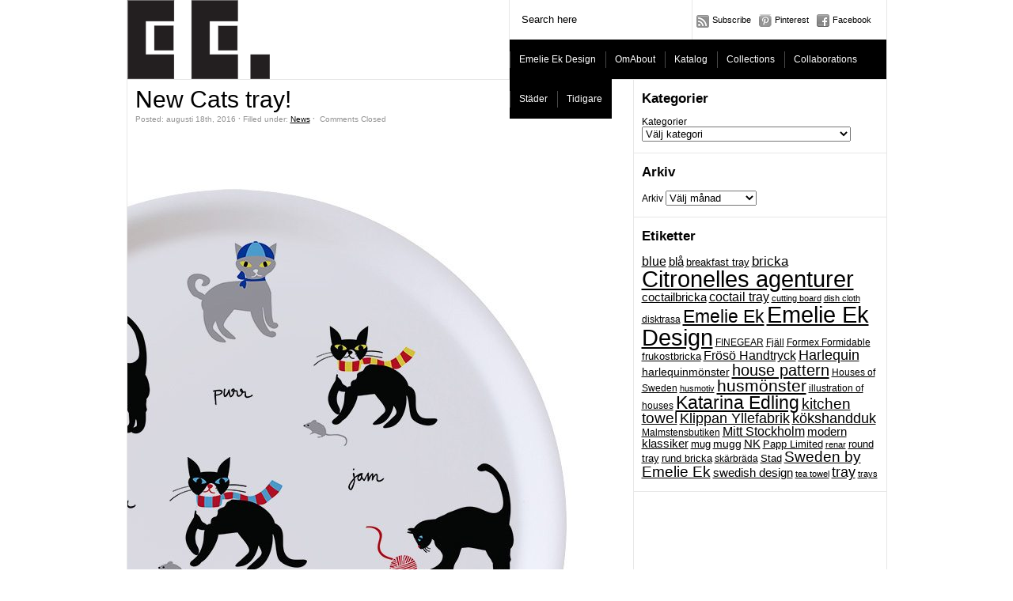

--- FILE ---
content_type: text/html; charset=UTF-8
request_url: https://www.emelieekdesign.se/new-cats-tray.html
body_size: 8551
content:
<!DOCTYPE html PUBLIC "-//W3C//DTD XHTML 1.0 Transitional//EN" "http://www.w3.org/TR/xhtml1/DTD/xhtml1-transitional.dtd">
<html xmlns="http://www.w3.org/1999/xhtml">
<head>
	<title>www.emelieekdesign.seNew Cats tray! | www.emelieekdesign.se</title>

	<meta http-equiv="Content-Type" content="text/html; charset=utf-8" />	
	<meta name="generator" content="WordPress 5.5.17" /> <!-- leave this for stats please -->

	<link rel="stylesheet" href="https://www.emelieekdesign.se/wp-content/themes/paragrams/reset.css" type="text/css" media="screen" />
	<link rel="stylesheet" href="https://www.emelieekdesign.se/wp-content/themes/paragrams/style.css" type="text/css" media="screen" />
	<!--[if IE]><meta http-equiv="X-UA-Compatible" content="IE=edge;chrome=1"><![endif]-->
    <!--[if IE 6]>
        <link rel="stylesheet" href="https://www.emelieekdesign.se/wp-content/themes/paragrams/ie6.css" type="text/css" media="screen" />
    <![endif]-->
    <!--[if IE 7]>
        <link rel="stylesheet" href="https://www.emelieekdesign.se/wp-content/themes/paragrams/ie7.css" type="text/css" media="screen" />
    <![endif]-->
    <!--[if IE 8]>
        <link rel="stylesheet" href="https://www.emelieekdesign.se/wp-content/themes/paragrams/ie8.css" type="text/css" media="screen" />
    <![endif]-->
    <link rel="shortcut icon" href="https://www.emelieekdesign.se/wp-content/themes/paragrams/favicon.ico" type="image/x-icon" />
    <link rel="alternate" type="application/rss+xml" title="RSS 2.0" href="https://www.emelieekdesign.se/feed" />
	<link rel="alternate" type="text/xml" title="RSS .92" href="https://www.emelieekdesign.se/feed/rss" />
	<link rel="alternate" type="application/atom+xml" title="Atom 0.3" href="https://www.emelieekdesign.se/feed/atom" />
	<link rel="pingback" href="https://www.emelieekdesign.se/xmlrpc.php" />
	<link rel="stylesheet" href="https://www.emelieekdesign.se/wp-content/themes/paragrams/menu.css" type="text/css" media="screen" />
 	 	<link rel='dns-prefetch' href='//s.w.org' />
		<script type="text/javascript">
			window._wpemojiSettings = {"baseUrl":"https:\/\/s.w.org\/images\/core\/emoji\/13.0.0\/72x72\/","ext":".png","svgUrl":"https:\/\/s.w.org\/images\/core\/emoji\/13.0.0\/svg\/","svgExt":".svg","source":{"concatemoji":"https:\/\/www.emelieekdesign.se\/wp-includes\/js\/wp-emoji-release.min.js?ver=5.5.17"}};
			!function(e,a,t){var n,r,o,i=a.createElement("canvas"),p=i.getContext&&i.getContext("2d");function s(e,t){var a=String.fromCharCode;p.clearRect(0,0,i.width,i.height),p.fillText(a.apply(this,e),0,0);e=i.toDataURL();return p.clearRect(0,0,i.width,i.height),p.fillText(a.apply(this,t),0,0),e===i.toDataURL()}function c(e){var t=a.createElement("script");t.src=e,t.defer=t.type="text/javascript",a.getElementsByTagName("head")[0].appendChild(t)}for(o=Array("flag","emoji"),t.supports={everything:!0,everythingExceptFlag:!0},r=0;r<o.length;r++)t.supports[o[r]]=function(e){if(!p||!p.fillText)return!1;switch(p.textBaseline="top",p.font="600 32px Arial",e){case"flag":return s([127987,65039,8205,9895,65039],[127987,65039,8203,9895,65039])?!1:!s([55356,56826,55356,56819],[55356,56826,8203,55356,56819])&&!s([55356,57332,56128,56423,56128,56418,56128,56421,56128,56430,56128,56423,56128,56447],[55356,57332,8203,56128,56423,8203,56128,56418,8203,56128,56421,8203,56128,56430,8203,56128,56423,8203,56128,56447]);case"emoji":return!s([55357,56424,8205,55356,57212],[55357,56424,8203,55356,57212])}return!1}(o[r]),t.supports.everything=t.supports.everything&&t.supports[o[r]],"flag"!==o[r]&&(t.supports.everythingExceptFlag=t.supports.everythingExceptFlag&&t.supports[o[r]]);t.supports.everythingExceptFlag=t.supports.everythingExceptFlag&&!t.supports.flag,t.DOMReady=!1,t.readyCallback=function(){t.DOMReady=!0},t.supports.everything||(n=function(){t.readyCallback()},a.addEventListener?(a.addEventListener("DOMContentLoaded",n,!1),e.addEventListener("load",n,!1)):(e.attachEvent("onload",n),a.attachEvent("onreadystatechange",function(){"complete"===a.readyState&&t.readyCallback()})),(n=t.source||{}).concatemoji?c(n.concatemoji):n.wpemoji&&n.twemoji&&(c(n.twemoji),c(n.wpemoji)))}(window,document,window._wpemojiSettings);
		</script>
		<style type="text/css">
img.wp-smiley,
img.emoji {
	display: inline !important;
	border: none !important;
	box-shadow: none !important;
	height: 1em !important;
	width: 1em !important;
	margin: 0 .07em !important;
	vertical-align: -0.1em !important;
	background: none !important;
	padding: 0 !important;
}
</style>
	<link rel='stylesheet' id='wp-block-library-css'  href='https://www.emelieekdesign.se/wp-includes/css/dist/block-library/style.min.css?ver=5.5.17' type='text/css' media='all' />
<script type='text/javascript' src='https://www.emelieekdesign.se/wp-includes/js/jquery/jquery.js?ver=1.12.4-wp' id='jquery-core-js'></script>
<link rel="https://api.w.org/" href="https://www.emelieekdesign.se/wp-json/" /><link rel="alternate" type="application/json" href="https://www.emelieekdesign.se/wp-json/wp/v2/posts/3894" /><link rel="EditURI" type="application/rsd+xml" title="RSD" href="https://www.emelieekdesign.se/xmlrpc.php?rsd" />
<link rel="wlwmanifest" type="application/wlwmanifest+xml" href="https://www.emelieekdesign.se/wp-includes/wlwmanifest.xml" /> 
<link rel='prev' title='Citronelles Agenturer at Formex' href='https://www.emelieekdesign.se/3886.html' />
<link rel='next' title='Would you like my pattern Stad as bedlinen?' href='https://www.emelieekdesign.se/would-you-like-my-pattern-stad-as-bedlinnen.html' />
<meta name="generator" content="WordPress 5.5.17" />
<link rel='shortlink' href='https://www.emelieekdesign.se/?p=3894' />
<link rel="alternate" type="application/json+oembed" href="https://www.emelieekdesign.se/wp-json/oembed/1.0/embed?url=https%3A%2F%2Fwww.emelieekdesign.se%2Fnew-cats-tray.html" />
<link rel="alternate" type="text/xml+oembed" href="https://www.emelieekdesign.se/wp-json/oembed/1.0/embed?url=https%3A%2F%2Fwww.emelieekdesign.se%2Fnew-cats-tray.html&#038;format=xml" />
<!-- SEO meta tags powered by SmartCrawl https://premium.wpmudev.org/project/smartcrawl-wordpress-seo/ -->
<link rel="canonical" href="https://www.emelieekdesign.se/new-cats-tray.html" />
<meta name="description" content="En av nyheterna inför hösten 2016 är den runda New Cats-brickan! Den passar kattmuggen som introducerades förra hösten perfekt! I denna kollektion kommer även kökshandduk, brickor i andra format samt en disktrasa. Hoppas att ni har vägarna förbi Formex och kan se detta samt Emelie Ek Designs övr ..." />
<meta property="og:type" content="article" />
<meta property="og:url" content="https://www.emelieekdesign.se/new-cats-tray.html" />
<meta property="og:title" content="New Cats tray! | www.emelieekdesign.se" />
<meta property="og:description" content="En av nyheterna inför hösten 2016 är den runda New Cats-brickan! Den passar kattmuggen som introducerades förra hösten perfekt! I denna kollektion kommer även kökshandduk, brickor i andra format samt en disktrasa. Hoppas att ni har vägarna förbi Formex och kan se detta samt Emelie Ek Designs övr ..." />
<meta property="og:image" content="https://www.emelieekdesign.se/wp-content/uploads/2016/08/new_cats_r31_tray_emelie_ek_design_sqaure-299x299.jpg" />
<meta property="article:published_time" content="2016-08-18T10:40:51" />
<meta property="article:author" content="Emelie Ek" />
<meta name="twitter:card" content="summary_large_image" />
<meta name="twitter:title" content="New Cats tray! | www.emelieekdesign.se" />
<meta name="twitter:description" content="En av nyheterna inför hösten 2016 är den runda New Cats-brickan! Den passar kattmuggen som introducerades förra hösten perfekt! I denna kollektion kommer även kökshandduk, brickor i andra format samt en disktrasa. Hoppas att ni har vägarna förbi Formex och kan se detta samt Emelie Ek Designs övr ..." />
<meta name="twitter:image" content="https://www.emelieekdesign.se/wp-content/uploads/2016/08/new_cats_r31_tray_emelie_ek_design_sqaure-299x299.jpg" />
<script type="application/ld+json">[{"@context":"http:\/\/schema.org","@type":"WebSite","about":"","dateModified":"2021-02-02 10:09:25.000000","description":"","encoding":"UTF-8","headline":"www.emelieekdesign.se","inLanguage":"sv-SE","name":"www.emelieekdesign.se","publisher":{"@type":"Organization","name":"www.emelieekdesign.se"},"url":"https:\/\/www.emelieekdesign.se"},{"@context":"http:\/\/schema.org","@type":"Article","author":{"@type":"Person","name":"Emelie Ek","url":"https:\/\/www.emelieekdesign.se\/author\/emelie"},"commentCount":0,"dateModified":"2016-08-18T10:40:51","datePublished":"2016-08-18T10:40:51","description":"En av nyheterna inf\u00f6r h\u00f6sten 2016 \u00e4r den runda New Cats-brickan! Den passar kattmuggen som introducerades f\u00f6rra h\u00f6sten perfekt! I denna kollektion kommer \u00e4ven k\u00f6kshandduk, brickor i andra format samt en disktrasa. Hoppas att ni har v\u00e4garna f\u00f6rbi Formex och kan se detta samt Emelie Ek Designs \u00f6vr ...","headline":"New Cats tray! | www.emelieekdesign.se","image":{"@context":"http:\/\/schema.org","@type":"ImageObject","height":450,"url":"https:\/\/www.emelieekdesign.se\/wp-content\/uploads\/2016\/08\/new_cats_r31_tray_emelie_ek_design_sqaure.jpg","width":450},"mainEntityOfPage":"https:\/\/www.emelieekdesign.se\/new-cats-tray.html","name":"New Cats tray!","publisher":{"@type":"Organization","name":"www.emelieekdesign.se","logo":{"@type":"ImageObject","url":"https:\/\/secure.gravatar.com\/avatar\/?s=96&d=mm&r=g","height":60,"width":60}},"thumbnailUrl":"https:\/\/www.emelieekdesign.se\/wp-content\/uploads\/2016\/08\/new_cats_r31_tray_emelie_ek_design_sqaure.jpg","url":"https:\/\/www.emelieekdesign.se\/new-cats-tray.html"}]</script>
<!-- /SEO -->

	<!-- Google Analytics tracking code output by Beehive Analytics Pro https://premium.wpmudev.org/project/google-analytics-for-wordpress-mu-sitewide-and-single-blog-solution/ -->
<script type="text/javascript">
	( function( i, s, o, g, r, a, m ) {
		i[ 'GoogleAnalyticsObject' ] = r;
		i[ r ] = i[ r ] || function() {
			( i[ r ].q = i[ r ].q || [] ).push( arguments )
		}, i[ r ].l = 1 * new Date();
		a = s.createElement( o ),
			m = s.getElementsByTagName( o )[ 0 ];
		a.async = 1;
		a.src = g;
		m.parentNode.insertBefore( a, m )
	} )( window, document, 'script', '//www.google-analytics.com/analytics.js', 'beehive_ga' );

	function beehive_ga_track() {
							beehive_ga( 'create', 'UA-3860093-5', 'auto', { 'name': 'single' } ); // Create single site tracking.
												beehive_ga( 'single.send', 'pageview' ); // Send pageview.
			}

			beehive_ga_track(); // Load tracking.
	</script>
<!-- End Google Analytics -->    <script src="https://www.emelieekdesign.se/wp-content/themes/paragrams/js/columnizer.js" type="text/javascript"></script>
    <script src="https://www.emelieekdesign.se/wp-content/themes/paragrams/js/columnize.js" type="text/javascript"></script>
	<script type='text/javascript' src='https://www.emelieekdesign.se/wp-content/themes/paragrams/js/menu.js'></script>

</head>
<body class="post-template-default single single-post postid-3894 single-format-standard chrome">
	<div id="outer">
    	<div id="header">
        	<div id="logo">
        		        		<a href="https://www.emelieekdesign.se/"><img src="http://www.emelieekdesign.se/wp-content/uploads/2013/01/eelogga.png" alt="www.emelieekdesign.se" /></a>        		
        		        	</div>
            <div id="serv">
            	<div id="search"><form method="get" id="searchform" action="https://www.emelieekdesign.se/">
    <input type="text" onfocus="if(this.value=='Search here') this.value='';" onblur="if(this.value=='') this.value='Search here';" value="Search here" name="s" id="s" />
</form>
</div>
                <div id="navicons">
                	<ul>
                    	<li><a id="subscribe" href="https://www.emelieekdesign.se/feed" title="">Subscribe</a></li>
     <!--THIS TWITTER LINK CAN BE ACTIVATED AGAIN LATER               	<li><a id="twitter" href="http://pinterest.com/citronelles/" title="" TARGET="_blank">Twitter</a></li> -->
  	<li><a id="twitter" href="http://pinterest.com/citronelles/" title="" TARGET="_blank">Pinterest</a></li> 
                    	<li><a id="facebook" href="http://www.facebook.com/Citronelles" title="" TARGET="_blank">Facebook</a></li>
                    </ul>
                </div>
                <div id="menu">
				<ul id="top-menu" class="menu"><li id="menu-item-3333" class="menu-item menu-item-type-post_type menu-item-object-page menu-item-home menu-item-3333"><a href="https://www.emelieekdesign.se/">Emelie Ek Design</a></li>
<li id="menu-item-314" class="menu-item menu-item-type-post_type menu-item-object-page menu-item-has-children menu-item-314"><a href="https://www.emelieekdesign.se/about"><!--:sv-->Om<!--:--><!--:en-->About<!--:--></a>
<ul class="sub-menu">
	<li id="menu-item-3359" class="menu-item menu-item-type-post_type menu-item-object-page menu-item-3359"><a href="https://www.emelieekdesign.se/contacts">Contact</a></li>
	<li id="menu-item-1611" class="menu-item menu-item-type-post_type menu-item-object-page menu-item-1611"><a href="https://www.emelieekdesign.se/about/retailer"><!--:sv-->Återförsäljare<!--:--><!--:en-->Retailers<!--:--></a></li>
	<li id="menu-item-3822" class="menu-item menu-item-type-post_type menu-item-object-page menu-item-3822"><a href="https://www.emelieekdesign.se/about/citronelles-agenturer-shop">Citronelles Agenturer Shop</a></li>
	<li id="menu-item-1582" class="menu-item menu-item-type-taxonomy menu-item-object-category menu-item-1582"><a href="https://www.emelieekdesign.se/category/press_emelie_ek">Press</a></li>
	<li id="menu-item-281" class="menu-item menu-item-type-taxonomy menu-item-object-category current-post-ancestor current-menu-parent current-post-parent menu-item-281"><a href="https://www.emelieekdesign.se/category/news_emelie_ek">News</a></li>
</ul>
</li>
<li id="menu-item-4298" class="menu-item menu-item-type-custom menu-item-object-custom menu-item-4298"><a href="https://citronelles.com/kataloger.html">Katalog</a></li>
<li id="menu-item-306" class="menu-item menu-item-type-taxonomy menu-item-object-category menu-item-has-children menu-item-306"><a href="https://www.emelieekdesign.se/category/collections">Collections</a>
<ul class="sub-menu">
	<li id="menu-item-3865" class="menu-item menu-item-type-taxonomy menu-item-object-category menu-item-3865"><a href="https://www.emelieekdesign.se/category/mitt_stockholm_2">Mitt Stockholm 2</a></li>
	<li id="menu-item-308" class="menu-item menu-item-type-taxonomy menu-item-object-category menu-item-308"><a href="https://www.emelieekdesign.se/category/collections/mitt_stockholm">Mitt Stockholm</a></li>
	<li id="menu-item-339" class="menu-item menu-item-type-taxonomy menu-item-object-category menu-item-339"><a href="https://www.emelieekdesign.se/category/collections/mitt_skane">Mitt Skane</a></li>
	<li id="menu-item-2905" class="menu-item menu-item-type-taxonomy menu-item-object-category menu-item-2905"><a href="https://www.emelieekdesign.se/category/mitt_goteborg">Mitt Göteborg</a></li>
	<li id="menu-item-3185" class="menu-item menu-item-type-taxonomy menu-item-object-category menu-item-3185"><a href="https://www.emelieekdesign.se/category/mitt_djurgarden_emelie_ek_design">Mitt Djurgården</a></li>
	<li id="menu-item-3097" class="menu-item menu-item-type-taxonomy menu-item-object-category menu-item-3097"><a href="https://www.emelieekdesign.se/category/houses_of_sweden_emelie_ek_design">Houses of Sweden</a></li>
	<li id="menu-item-3096" class="menu-item menu-item-type-taxonomy menu-item-object-category menu-item-3096"><a href="https://www.emelieekdesign.se/category/houses-by-the_sea_emelie-ek_design">Houses by the Sea</a></li>
	<li id="menu-item-307" class="menu-item menu-item-type-taxonomy menu-item-object-category menu-item-307"><a href="https://www.emelieekdesign.se/category/collections/harlequin">Harlequin</a></li>
	<li id="menu-item-2557" class="menu-item menu-item-type-taxonomy menu-item-object-category menu-item-2557"><a href="https://www.emelieekdesign.se/category/collections/cats_kitchen-collection">Cats Collection</a></li>
	<li id="menu-item-2556" class="menu-item menu-item-type-taxonomy menu-item-object-category menu-item-2556"><a href="https://www.emelieekdesign.se/category/collections/molly_collection">Molly Collection</a></li>
	<li id="menu-item-2555" class="menu-item menu-item-type-taxonomy menu-item-object-category menu-item-2555"><a href="https://www.emelieekdesign.se/category/collections/tea_time_collection_emelie_ek_design">Tea time Collection</a></li>
	<li id="menu-item-2558" class="menu-item menu-item-type-taxonomy menu-item-object-category menu-item-2558"><a href="https://www.emelieekdesign.se/category/collections/christmas_collection_emelie_ek_design">Christmas Collection</a></li>
</ul>
</li>
<li id="menu-item-342" class="menu-item menu-item-type-taxonomy menu-item-object-category menu-item-has-children menu-item-342"><a href="https://www.emelieekdesign.se/category/collections/projects">Collaborations</a>
<ul class="sub-menu">
	<li id="menu-item-824" class="menu-item menu-item-type-taxonomy menu-item-object-category menu-item-824"><a href="https://www.emelieekdesign.se/category/collections/projects/froso_handtryck">Frösö Handtryck</a></li>
	<li id="menu-item-822" class="menu-item menu-item-type-taxonomy menu-item-object-category menu-item-822"><a href="https://www.emelieekdesign.se/category/collections/projects/klippan_yllefabrik">Klippan Yllefabrik</a></li>
	<li id="menu-item-3616" class="menu-item menu-item-type-taxonomy menu-item-object-category menu-item-3616"><a href="https://www.emelieekdesign.se/category/ekelund_weavers">Ekelund</a></li>
	<li id="menu-item-823" class="menu-item menu-item-type-taxonomy menu-item-object-category menu-item-823"><a href="https://www.emelieekdesign.se/category/collections/projects/papp_limited">Papp Limited</a></li>
	<li id="menu-item-825" class="menu-item menu-item-type-taxonomy menu-item-object-category menu-item-825"><a href="https://www.emelieekdesign.se/category/collections/projects/design_torget">DesignTorget</a></li>
	<li id="menu-item-2865" class="menu-item menu-item-type-taxonomy menu-item-object-category menu-item-2865"><a href="https://www.emelieekdesign.se/category/arvidssons_textil">Arvidssons Textil</a></li>
	<li id="menu-item-1428" class="menu-item menu-item-type-taxonomy menu-item-object-category menu-item-1428"><a href="https://www.emelieekdesign.se/category/collections/projects/companies">Companies</a></li>
</ul>
</li>
<li id="menu-item-1516" class="menu-item menu-item-type-taxonomy menu-item-object-category menu-item-has-children menu-item-1516"><a href="https://www.emelieekdesign.se/category/collections/citys_emelie_ek">Städer</a>
<ul class="sub-menu">
	<li id="menu-item-3912" class="menu-item menu-item-type-taxonomy menu-item-object-category menu-item-3912"><a href="https://www.emelieekdesign.se/category/houses_of_norway">Houses of Norway</a></li>
	<li id="menu-item-3918" class="menu-item menu-item-type-taxonomy menu-item-object-category menu-item-3918"><a href="https://www.emelieekdesign.se/category/houses_of_bergen">Houses of Bergen</a></li>
	<li id="menu-item-3831" class="menu-item menu-item-type-taxonomy menu-item-object-category menu-item-3831"><a href="https://www.emelieekdesign.se/category/houses_of_trondheim">Houses of Trondheim</a></li>
	<li id="menu-item-3802" class="menu-item menu-item-type-taxonomy menu-item-object-category menu-item-3802"><a href="https://www.emelieekdesign.se/category/new_houses_of_oslo">Nya Houses of Oslo</a></li>
	<li id="menu-item-3913" class="menu-item menu-item-type-taxonomy menu-item-object-category menu-item-3913"><a href="https://www.emelieekdesign.se/category/houses_of_stavanger">Houses of Stavanger</a></li>
	<li id="menu-item-356" class="menu-item menu-item-type-taxonomy menu-item-object-category menu-item-356"><a href="https://www.emelieekdesign.se/category/collections/citys_emelie_ek/uppsala_collection">Uppsala Collection</a></li>
	<li id="menu-item-357" class="menu-item menu-item-type-taxonomy menu-item-object-category menu-item-357"><a href="https://www.emelieekdesign.se/category/collections/citys_emelie_ek/sigtuna_collection">Sigtuna Collection</a></li>
	<li id="menu-item-358" class="menu-item menu-item-type-taxonomy menu-item-object-category menu-item-358"><a href="https://www.emelieekdesign.se/category/collections/citys_emelie_ek/orebro_collection">Orebro Collection</a></li>
	<li id="menu-item-359" class="menu-item menu-item-type-taxonomy menu-item-object-category menu-item-359"><a href="https://www.emelieekdesign.se/category/collections/citys_emelie_ek/torekov_collection">Torekov Collection</a></li>
	<li id="menu-item-360" class="menu-item menu-item-type-taxonomy menu-item-object-category menu-item-360"><a href="https://www.emelieekdesign.se/category/collections/citys_emelie_ek/eksjo_collection">Eksjo Collection</a></li>
	<li id="menu-item-1865" class="menu-item menu-item-type-taxonomy menu-item-object-category menu-item-1865"><a href="https://www.emelieekdesign.se/category/collections/citys_emelie_ek/ostersund_collection">Östersund Collection</a></li>
	<li id="menu-item-373" class="menu-item menu-item-type-taxonomy menu-item-object-category menu-item-373"><a href="https://www.emelieekdesign.se/category/collections/citys_emelie_ek/bastad_collection">Bastad Collection</a></li>
	<li id="menu-item-361" class="menu-item menu-item-type-taxonomy menu-item-object-category menu-item-361"><a href="https://www.emelieekdesign.se/category/collections/citys_emelie_ek/roslagen_collection">Roslagen Collection</a></li>
	<li id="menu-item-2190" class="menu-item menu-item-type-taxonomy menu-item-object-category menu-item-2190"><a href="https://www.emelieekdesign.se/category/visby-collection">Visby Collection</a></li>
	<li id="menu-item-1982" class="menu-item menu-item-type-taxonomy menu-item-object-category menu-item-1982"><a href="https://www.emelieekdesign.se/category/collections/citys_emelie_ek/ystad_collection">Ystad Collection</a></li>
	<li id="menu-item-3911" class="menu-item menu-item-type-taxonomy menu-item-object-category menu-item-3911"><a href="https://www.emelieekdesign.se/category/houses_of_alingsas">Houses of Alingsås</a></li>
	<li id="menu-item-3914" class="menu-item menu-item-type-taxonomy menu-item-object-category menu-item-3914"><a href="https://www.emelieekdesign.se/category/houses_of_umea">Houses of Umeå</a></li>
	<li id="menu-item-3034" class="menu-item menu-item-type-taxonomy menu-item-object-category menu-item-3034"><a href="https://www.emelieekdesign.se/category/lansmuseet_gavleborg_halsingegardarna">Länsmuseet Gävleborg/ Hälsingegårdarna</a></li>
</ul>
</li>
<li id="menu-item-3155" class="menu-item menu-item-type-taxonomy menu-item-object-category menu-item-has-children menu-item-3155"><a href="https://www.emelieekdesign.se/category/previous_collections_emelie_ek_design">Tidigare</a>
<ul class="sub-menu">
	<li id="menu-item-3156" class="menu-item menu-item-type-taxonomy menu-item-object-category menu-item-3156"><a href="https://www.emelieekdesign.se/category/collections/stad">Stad</a></li>
	<li id="menu-item-3159" class="menu-item menu-item-type-taxonomy menu-item-object-category menu-item-3159"><a href="https://www.emelieekdesign.se/category/collections/flora_and_fauna/fantasy_tree">Fantasy Tree</a></li>
	<li id="menu-item-3160" class="menu-item menu-item-type-taxonomy menu-item-object-category menu-item-3160"><a href="https://www.emelieekdesign.se/category/collections/flora_and_fauna/lovely_owls">Lovely Owls</a></li>
	<li id="menu-item-3158" class="menu-item menu-item-type-taxonomy menu-item-object-category menu-item-3158"><a href="https://www.emelieekdesign.se/category/collections/flora_and_fauna/beetles_and_butterflies">Beetles &amp; Butterflies</a></li>
</ul>
</li>
</ul>                </div>
            </div>
        </div> 

	<div id="sidebar">
		<ul>
			<li id="categories-2" class="widget widget_categories"><h2 class="widgettitle">Kategorier</h2>
<form action="https://www.emelieekdesign.se" method="get"><label class="screen-reader-text" for="cat">Kategorier</label><select  name='cat' id='cat' class='postform' >
	<option value='-1'>Välj kategori</option>
	<option class="level-0" value="508">Arvidssons Textil</option>
	<option class="level-0" value="326">Butik</option>
	<option class="level-0" value="13">Collections</option>
	<option class="level-1" value="154">&nbsp;&nbsp;&nbsp;Bicycles Collection</option>
	<option class="level-1" value="143">&nbsp;&nbsp;&nbsp;Cats Collection</option>
	<option class="level-1" value="443">&nbsp;&nbsp;&nbsp;Christmas Collection</option>
	<option class="level-1" value="27">&nbsp;&nbsp;&nbsp;Collaborations</option>
	<option class="level-2" value="47">&nbsp;&nbsp;&nbsp;&nbsp;&nbsp;&nbsp;Companies</option>
	<option class="level-2" value="239">&nbsp;&nbsp;&nbsp;&nbsp;&nbsp;&nbsp;DesignTorget</option>
	<option class="level-3" value="33">&nbsp;&nbsp;&nbsp;&nbsp;&nbsp;&nbsp;&nbsp;&nbsp;&nbsp;Houses of Oslo</option>
	<option class="level-2" value="237">&nbsp;&nbsp;&nbsp;&nbsp;&nbsp;&nbsp;Frösö Handtryck</option>
	<option class="level-2" value="236">&nbsp;&nbsp;&nbsp;&nbsp;&nbsp;&nbsp;Klippan Yllefabrik</option>
	<option class="level-2" value="238">&nbsp;&nbsp;&nbsp;&nbsp;&nbsp;&nbsp;Papp Limited</option>
	<option class="level-1" value="20">&nbsp;&nbsp;&nbsp;Flora &amp; Fauna</option>
	<option class="level-2" value="21">&nbsp;&nbsp;&nbsp;&nbsp;&nbsp;&nbsp;Beetles &amp; Butterflies</option>
	<option class="level-2" value="22">&nbsp;&nbsp;&nbsp;&nbsp;&nbsp;&nbsp;Fantasy Tree</option>
	<option class="level-2" value="23">&nbsp;&nbsp;&nbsp;&nbsp;&nbsp;&nbsp;Lovely Owls</option>
	<option class="level-1" value="4">&nbsp;&nbsp;&nbsp;Harlequin</option>
	<option class="level-2" value="26">&nbsp;&nbsp;&nbsp;&nbsp;&nbsp;&nbsp;Harlequin Jeans</option>
	<option class="level-1" value="24">&nbsp;&nbsp;&nbsp;Mitt Skane</option>
	<option class="level-1" value="14">&nbsp;&nbsp;&nbsp;Mitt Stockholm</option>
	<option class="level-2" value="15">&nbsp;&nbsp;&nbsp;&nbsp;&nbsp;&nbsp;Mitt Stockholm Red</option>
	<option class="level-2" value="16">&nbsp;&nbsp;&nbsp;&nbsp;&nbsp;&nbsp;Mitt Stockholm Sand</option>
	<option class="level-1" value="19">&nbsp;&nbsp;&nbsp;Molly Collection</option>
	<option class="level-1" value="60">&nbsp;&nbsp;&nbsp;Stad</option>
	<option class="level-1" value="34">&nbsp;&nbsp;&nbsp;Städer</option>
	<option class="level-2" value="45">&nbsp;&nbsp;&nbsp;&nbsp;&nbsp;&nbsp;Bastad Collection</option>
	<option class="level-2" value="39">&nbsp;&nbsp;&nbsp;&nbsp;&nbsp;&nbsp;Eksjo Collection</option>
	<option class="level-2" value="350">&nbsp;&nbsp;&nbsp;&nbsp;&nbsp;&nbsp;Greenwhich Connecticut</option>
	<option class="level-2" value="37">&nbsp;&nbsp;&nbsp;&nbsp;&nbsp;&nbsp;Orebro Collection</option>
	<option class="level-2" value="40">&nbsp;&nbsp;&nbsp;&nbsp;&nbsp;&nbsp;Roslagen Collection</option>
	<option class="level-2" value="36">&nbsp;&nbsp;&nbsp;&nbsp;&nbsp;&nbsp;Sigtuna Collection</option>
	<option class="level-2" value="38">&nbsp;&nbsp;&nbsp;&nbsp;&nbsp;&nbsp;Torekov Collection</option>
	<option class="level-2" value="35">&nbsp;&nbsp;&nbsp;&nbsp;&nbsp;&nbsp;Uppsala Collection</option>
	<option class="level-2" value="46">&nbsp;&nbsp;&nbsp;&nbsp;&nbsp;&nbsp;Ystad Collection</option>
	<option class="level-2" value="355">&nbsp;&nbsp;&nbsp;&nbsp;&nbsp;&nbsp;Östersund Collection</option>
	<option class="level-1" value="442">&nbsp;&nbsp;&nbsp;Tea time Collection</option>
	<option class="level-0" value="607">Ekelund</option>
	<option class="level-0" value="533">Houses by the Sea</option>
	<option class="level-0" value="681">Houses of Alingsås</option>
	<option class="level-0" value="686">Houses of Bergen</option>
	<option class="level-0" value="683">Houses of Norway</option>
	<option class="level-0" value="532">Houses of Sweden</option>
	<option class="level-0" value="674">Houses of Trondheim</option>
	<option class="level-0" value="684">Houses of Umeå</option>
	<option class="level-0" value="685">Houses of Örebro</option>
	<option class="level-0" value="360">Katalog</option>
	<option class="level-0" value="517">Länsmuseet Gävleborg/ Hälsingegårdarna</option>
	<option class="level-0" value="541">Mitt Djurgården</option>
	<option class="level-0" value="509">Mitt Göteborg</option>
	<option class="level-0" value="679">Mitt Stockholm 2</option>
	<option class="level-0" value="12">News</option>
	<option class="level-0" value="669">Nya Houses of Oslo</option>
	<option class="level-0" value="329">Press</option>
	<option class="level-0" value="216">Products</option>
	<option class="level-1" value="219">&nbsp;&nbsp;&nbsp;Cutting boards</option>
	<option class="level-1" value="220">&nbsp;&nbsp;&nbsp;Kitchen Towels</option>
	<option class="level-1" value="228">&nbsp;&nbsp;&nbsp;Porcelaine</option>
	<option class="level-2" value="218">&nbsp;&nbsp;&nbsp;&nbsp;&nbsp;&nbsp;Mugs</option>
	<option class="level-1" value="230">&nbsp;&nbsp;&nbsp;Stationary products</option>
	<option class="level-2" value="225">&nbsp;&nbsp;&nbsp;&nbsp;&nbsp;&nbsp;Binders</option>
	<option class="level-2" value="226">&nbsp;&nbsp;&nbsp;&nbsp;&nbsp;&nbsp;Boxes</option>
	<option class="level-2" value="231">&nbsp;&nbsp;&nbsp;&nbsp;&nbsp;&nbsp;Photo Albums</option>
	<option class="level-1" value="227">&nbsp;&nbsp;&nbsp;Textile products</option>
	<option class="level-1" value="217">&nbsp;&nbsp;&nbsp;Trays</option>
	<option class="level-0" value="540">Tidigare</option>
	<option class="level-0" value="374">Visby Collection</option>
	<option class="level-0" value="1">Welcome</option>
</select>
</form>
<script type="text/javascript">
/* <![CDATA[ */
(function() {
	var dropdown = document.getElementById( "cat" );
	function onCatChange() {
		if ( dropdown.options[ dropdown.selectedIndex ].value > 0 ) {
			dropdown.parentNode.submit();
		}
	}
	dropdown.onchange = onCatChange;
})();
/* ]]> */
</script>

			</li>
<li id="archives-2" class="widget widget_archive"><h2 class="widgettitle">Arkiv</h2>
		<label class="screen-reader-text" for="archives-dropdown-2">Arkiv</label>
		<select id="archives-dropdown-2" name="archive-dropdown">
			
			<option value="">Välj månad</option>
				<option value='https://www.emelieekdesign.se/2021/02'> februari 2021 </option>
	<option value='https://www.emelieekdesign.se/2019/03'> mars 2019 </option>
	<option value='https://www.emelieekdesign.se/2017/08'> augusti 2017 </option>
	<option value='https://www.emelieekdesign.se/2017/01'> januari 2017 </option>
	<option value='https://www.emelieekdesign.se/2016/09'> september 2016 </option>
	<option value='https://www.emelieekdesign.se/2016/08'> augusti 2016 </option>
	<option value='https://www.emelieekdesign.se/2016/03'> mars 2016 </option>
	<option value='https://www.emelieekdesign.se/2016/02'> februari 2016 </option>
	<option value='https://www.emelieekdesign.se/2016/01'> januari 2016 </option>
	<option value='https://www.emelieekdesign.se/2015/11'> november 2015 </option>
	<option value='https://www.emelieekdesign.se/2015/10'> oktober 2015 </option>
	<option value='https://www.emelieekdesign.se/2015/08'> augusti 2015 </option>
	<option value='https://www.emelieekdesign.se/2015/07'> juli 2015 </option>
	<option value='https://www.emelieekdesign.se/2015/05'> maj 2015 </option>
	<option value='https://www.emelieekdesign.se/2015/04'> april 2015 </option>
	<option value='https://www.emelieekdesign.se/2015/03'> mars 2015 </option>
	<option value='https://www.emelieekdesign.se/2015/01'> januari 2015 </option>
	<option value='https://www.emelieekdesign.se/2014/12'> december 2014 </option>
	<option value='https://www.emelieekdesign.se/2014/09'> september 2014 </option>
	<option value='https://www.emelieekdesign.se/2014/08'> augusti 2014 </option>
	<option value='https://www.emelieekdesign.se/2014/07'> juli 2014 </option>
	<option value='https://www.emelieekdesign.se/2014/06'> juni 2014 </option>
	<option value='https://www.emelieekdesign.se/2014/05'> maj 2014 </option>
	<option value='https://www.emelieekdesign.se/2014/02'> februari 2014 </option>
	<option value='https://www.emelieekdesign.se/2014/01'> januari 2014 </option>
	<option value='https://www.emelieekdesign.se/2013/12'> december 2013 </option>
	<option value='https://www.emelieekdesign.se/2013/10'> oktober 2013 </option>
	<option value='https://www.emelieekdesign.se/2013/09'> september 2013 </option>
	<option value='https://www.emelieekdesign.se/2013/08'> augusti 2013 </option>
	<option value='https://www.emelieekdesign.se/2013/07'> juli 2013 </option>
	<option value='https://www.emelieekdesign.se/2013/06'> juni 2013 </option>
	<option value='https://www.emelieekdesign.se/2013/05'> maj 2013 </option>
	<option value='https://www.emelieekdesign.se/2013/04'> april 2013 </option>
	<option value='https://www.emelieekdesign.se/2013/03'> mars 2013 </option>
	<option value='https://www.emelieekdesign.se/2013/02'> februari 2013 </option>
	<option value='https://www.emelieekdesign.se/2013/01'> januari 2013 </option>
	<option value='https://www.emelieekdesign.se/2012/12'> december 2012 </option>
	<option value='https://www.emelieekdesign.se/2012/11'> november 2012 </option>
	<option value='https://www.emelieekdesign.se/2012/10'> oktober 2012 </option>
	<option value='https://www.emelieekdesign.se/2012/09'> september 2012 </option>
	<option value='https://www.emelieekdesign.se/2012/08'> augusti 2012 </option>
	<option value='https://www.emelieekdesign.se/2012/07'> juli 2012 </option>
	<option value='https://www.emelieekdesign.se/2012/06'> juni 2012 </option>
	<option value='https://www.emelieekdesign.se/2012/05'> maj 2012 </option>
	<option value='https://www.emelieekdesign.se/2012/04'> april 2012 </option>
	<option value='https://www.emelieekdesign.se/2012/03'> mars 2012 </option>
	<option value='https://www.emelieekdesign.se/2012/02'> februari 2012 </option>
	<option value='https://www.emelieekdesign.se/2012/01'> januari 2012 </option>

		</select>

<script type="text/javascript">
/* <![CDATA[ */
(function() {
	var dropdown = document.getElementById( "archives-dropdown-2" );
	function onSelectChange() {
		if ( dropdown.options[ dropdown.selectedIndex ].value !== '' ) {
			document.location.href = this.options[ this.selectedIndex ].value;
		}
	}
	dropdown.onchange = onSelectChange;
})();
/* ]]> */
</script>
			</li>
<li id="tag_cloud-2" class="widget widget_tag_cloud"><h2 class="widgettitle">Etiketter</h2>
<div class="tagcloud"><a href="https://www.emelieekdesign.se/tag/blue" class="tag-cloud-link tag-link-188 tag-link-position-1" style="font-size: 11.673758865248pt;" aria-label="blue (36 objekt)">blue</a>
<a href="https://www.emelieekdesign.se/tag/bla" class="tag-cloud-link tag-link-187 tag-link-position-2" style="font-size: 11.375886524823pt;" aria-label="blå (34 objekt)">blå</a>
<a href="https://www.emelieekdesign.se/tag/breakfast-tray" class="tag-cloud-link tag-link-254 tag-link-position-3" style="font-size: 9.5886524822695pt;" aria-label="breakfast tray (22 objekt)">breakfast tray</a>
<a href="https://www.emelieekdesign.se/tag/bricka" class="tag-cloud-link tag-link-189 tag-link-position-4" style="font-size: 13.063829787234pt;" aria-label="bricka (50 objekt)">bricka</a>
<a href="https://www.emelieekdesign.se/tag/citronelles-agenturer" class="tag-cloud-link tag-link-79 tag-link-position-5" style="font-size: 21.801418439716pt;" aria-label="Citronelles agenturer (385 objekt)">Citronelles agenturer</a>
<a href="https://www.emelieekdesign.se/tag/coctailbricka" class="tag-cloud-link tag-link-63 tag-link-position-6" style="font-size: 11.177304964539pt;" aria-label="coctailbricka (32 objekt)">coctailbricka</a>
<a href="https://www.emelieekdesign.se/tag/coctail-tray" class="tag-cloud-link tag-link-64 tag-link-position-7" style="font-size: 11.872340425532pt;" aria-label="coctail tray (38 objekt)">coctail tray</a>
<a href="https://www.emelieekdesign.se/tag/cutting-board" class="tag-cloud-link tag-link-5 tag-link-position-8" style="font-size: 8.2978723404255pt;" aria-label="cutting board (16 objekt)">cutting board</a>
<a href="https://www.emelieekdesign.se/tag/dish-cloth" class="tag-cloud-link tag-link-153 tag-link-position-9" style="font-size: 8pt;" aria-label="dish cloth (15 objekt)">dish cloth</a>
<a href="https://www.emelieekdesign.se/tag/disktrasa" class="tag-cloud-link tag-link-260 tag-link-position-10" style="font-size: 8.7943262411348pt;" aria-label="disktrasa (18 objekt)">disktrasa</a>
<a href="https://www.emelieekdesign.se/tag/emelie-ek" class="tag-cloud-link tag-link-55 tag-link-position-11" style="font-size: 16.936170212766pt;" aria-label="Emelie Ek (125 objekt)">Emelie Ek</a>
<a href="https://www.emelieekdesign.se/tag/emelie-ek-design" class="tag-cloud-link tag-link-56 tag-link-position-12" style="font-size: 22pt;" aria-label="Emelie Ek Design (403 objekt)">Emelie Ek Design</a>
<a href="https://www.emelieekdesign.se/tag/finegear" class="tag-cloud-link tag-link-136 tag-link-position-13" style="font-size: 9.1914893617021pt;" aria-label="FINEGEAR (20 objekt)">FINEGEAR</a>
<a href="https://www.emelieekdesign.se/tag/fjall" class="tag-cloud-link tag-link-385 tag-link-position-14" style="font-size: 8.9929078014184pt;" aria-label="Fjäll (19 objekt)">Fjäll</a>
<a href="https://www.emelieekdesign.se/tag/formex-formidable" class="tag-cloud-link tag-link-110 tag-link-position-15" style="font-size: 9.1914893617021pt;" aria-label="Formex Formidable (20 objekt)">Formex Formidable</a>
<a href="https://www.emelieekdesign.se/tag/frukostbricka" class="tag-cloud-link tag-link-186 tag-link-position-16" style="font-size: 9.7872340425532pt;" aria-label="frukostbricka (23 objekt)">frukostbricka</a>
<a href="https://www.emelieekdesign.se/tag/froso-handtryck" class="tag-cloud-link tag-link-70 tag-link-position-17" style="font-size: 11.673758865248pt;" aria-label="Frösö Handtryck (36 objekt)">Frösö Handtryck</a>
<a href="https://www.emelieekdesign.se/tag/harlequin" class="tag-cloud-link tag-link-692 tag-link-position-18" style="font-size: 13.36170212766pt;" aria-label="Harlequin (54 objekt)">Harlequin</a>
<a href="https://www.emelieekdesign.se/tag/harlequinmonster" class="tag-cloud-link tag-link-267 tag-link-position-19" style="font-size: 10.780141843972pt;" aria-label="harlequinmönster (29 objekt)">harlequinmönster</a>
<a href="https://www.emelieekdesign.se/tag/house-pattern" class="tag-cloud-link tag-link-248 tag-link-position-20" style="font-size: 15.148936170213pt;" aria-label="house pattern (82 objekt)">house pattern</a>
<a href="https://www.emelieekdesign.se/tag/houses-of-sweden" class="tag-cloud-link tag-link-353 tag-link-position-21" style="font-size: 8.7943262411348pt;" aria-label="Houses of Sweden (18 objekt)">Houses of Sweden</a>
<a href="https://www.emelieekdesign.se/tag/husmotiv" class="tag-cloud-link tag-link-458 tag-link-position-22" style="font-size: 8.5957446808511pt;" aria-label="husmotiv (17 objekt)">husmotiv</a>
<a href="https://www.emelieekdesign.se/tag/husmonster" class="tag-cloud-link tag-link-247 tag-link-position-23" style="font-size: 15.645390070922pt;" aria-label="husmönster (93 objekt)">husmönster</a>
<a href="https://www.emelieekdesign.se/tag/illustration-of-houses" class="tag-cloud-link tag-link-297 tag-link-position-24" style="font-size: 8.9929078014184pt;" aria-label="illustration of houses (19 objekt)">illustration of houses</a>
<a href="https://www.emelieekdesign.se/tag/katarina-edling" class="tag-cloud-link tag-link-141 tag-link-position-25" style="font-size: 17.234042553191pt;" aria-label="Katarina Edling (135 objekt)">Katarina Edling</a>
<a href="https://www.emelieekdesign.se/tag/kitchen-towel" class="tag-cloud-link tag-link-214 tag-link-position-26" style="font-size: 14.056737588652pt;" aria-label="kitchen towel (63 objekt)">kitchen towel</a>
<a href="https://www.emelieekdesign.se/tag/klippan-yllefabrik" class="tag-cloud-link tag-link-162 tag-link-position-27" style="font-size: 13.36170212766pt;" aria-label="Klippan Yllefabrik (54 objekt)">Klippan Yllefabrik</a>
<a href="https://www.emelieekdesign.se/tag/kokshandduk" class="tag-cloud-link tag-link-213 tag-link-position-28" style="font-size: 13.858156028369pt;" aria-label="kökshandduk (61 objekt)">kökshandduk</a>
<a href="https://www.emelieekdesign.se/tag/malmstensbutiken" class="tag-cloud-link tag-link-97 tag-link-position-29" style="font-size: 8.9929078014184pt;" aria-label="Malmstensbutiken (19 objekt)">Malmstensbutiken</a>
<a href="https://www.emelieekdesign.se/tag/mitt-stockholm" class="tag-cloud-link tag-link-65 tag-link-position-30" style="font-size: 11.872340425532pt;" aria-label="Mitt Stockholm (38 objekt)">Mitt Stockholm</a>
<a href="https://www.emelieekdesign.se/tag/modern-klassiker" class="tag-cloud-link tag-link-265 tag-link-position-31" style="font-size: 11.078014184397pt;" aria-label="modern klassiker (31 objekt)">modern klassiker</a>
<a href="https://www.emelieekdesign.se/tag/mug" class="tag-cloud-link tag-link-246 tag-link-position-32" style="font-size: 9.7872340425532pt;" aria-label="mug (23 objekt)">mug</a>
<a href="https://www.emelieekdesign.se/tag/mugg" class="tag-cloud-link tag-link-245 tag-link-position-33" style="font-size: 10.283687943262pt;" aria-label="mugg (26 objekt)">mugg</a>
<a href="https://www.emelieekdesign.se/tag/nk" class="tag-cloud-link tag-link-71 tag-link-position-34" style="font-size: 11.375886524823pt;" aria-label="NK (34 objekt)">NK</a>
<a href="https://www.emelieekdesign.se/tag/papp-limited" class="tag-cloud-link tag-link-53 tag-link-position-35" style="font-size: 9.9858156028369pt;" aria-label="Papp Limited (24 objekt)">Papp Limited</a>
<a href="https://www.emelieekdesign.se/tag/renar" class="tag-cloud-link tag-link-387 tag-link-position-36" style="font-size: 8.5957446808511pt;" aria-label="renar (17 objekt)">renar</a>
<a href="https://www.emelieekdesign.se/tag/round-tray" class="tag-cloud-link tag-link-256 tag-link-position-37" style="font-size: 10.085106382979pt;" aria-label="round tray (25 objekt)">round tray</a>
<a href="https://www.emelieekdesign.se/tag/rund-bricka" class="tag-cloud-link tag-link-255 tag-link-position-38" style="font-size: 9.9858156028369pt;" aria-label="rund bricka (24 objekt)">rund bricka</a>
<a href="https://www.emelieekdesign.se/tag/skarbrada" class="tag-cloud-link tag-link-6 tag-link-position-39" style="font-size: 9.1914893617021pt;" aria-label="skärbräda (20 objekt)">skärbräda</a>
<a href="https://www.emelieekdesign.se/tag/stad" class="tag-cloud-link tag-link-696 tag-link-position-40" style="font-size: 9.5886524822695pt;" aria-label="Stad (22 objekt)">Stad</a>
<a href="https://www.emelieekdesign.se/tag/sweden-by-emelie-ek" class="tag-cloud-link tag-link-140 tag-link-position-41" style="font-size: 14.255319148936pt;" aria-label="Sweden by Emelie Ek (66 objekt)">Sweden by Emelie Ek</a>
<a href="https://www.emelieekdesign.se/tag/swedish-design" class="tag-cloud-link tag-link-283 tag-link-position-42" style="font-size: 10.879432624113pt;" aria-label="swedish design (30 objekt)">swedish design</a>
<a href="https://www.emelieekdesign.se/tag/tea-towel" class="tag-cloud-link tag-link-401 tag-link-position-43" style="font-size: 8.2978723404255pt;" aria-label="tea towel (16 objekt)">tea towel</a>
<a href="https://www.emelieekdesign.se/tag/tray" class="tag-cloud-link tag-link-54 tag-link-position-44" style="font-size: 13.36170212766pt;" aria-label="tray (54 objekt)">tray</a>
<a href="https://www.emelieekdesign.se/tag/trays-2" class="tag-cloud-link tag-link-440 tag-link-position-45" style="font-size: 8.2978723404255pt;" aria-label="trays (16 objekt)">trays</a></div>
</li>
		</ul>
	</div>

 

            <div id="main-inner">
  
                              <div class="article" id="post-3894">
                      <h1>New Cats tray!</h1>
                      <div class="postmetadata">
                          Posted: augusti 18th, 2016&nbsp;&#721;&nbsp;Filled under: <a href="https://www.emelieekdesign.se/category/news_emelie_ek" rel="category tag">News</a>&nbsp;&#721;&nbsp;
                          <span>Comments Closed</span>                      </div>
                      <p><a href="http://www.emelieekdesign.se/wp-content/uploads/2016/08/new_cats_r31_tray_emelie_ek_design.jpg"><img loading="lazy" class="alignright size-full wp-image-3895" alt="new_cats_r31_tray_emelie_ek_design" src="http://www.emelieekdesign.se/wp-content/uploads/2016/08/new_cats_r31_tray_emelie_ek_design.jpg" width="992" height="992" srcset="https://www.emelieekdesign.se/wp-content/uploads/2016/08/new_cats_r31_tray_emelie_ek_design.jpg 992w, https://www.emelieekdesign.se/wp-content/uploads/2016/08/new_cats_r31_tray_emelie_ek_design-150x150.jpg 150w, https://www.emelieekdesign.se/wp-content/uploads/2016/08/new_cats_r31_tray_emelie_ek_design-450x450.jpg 450w, https://www.emelieekdesign.se/wp-content/uploads/2016/08/new_cats_r31_tray_emelie_ek_design-299x299.jpg 299w" sizes="(max-width: 992px) 100vw, 992px" /></a></p>
                      <div class="postmetadata tags">
					  		Etiketter:<a href="https://www.emelieekdesign.se/tag/cats" rel="tag">Cats</a>, <a href="https://www.emelieekdesign.se/tag/citronelles-agenturer" rel="tag">Citronelles agenturer</a>, <a href="https://www.emelieekdesign.se/tag/emelie-ek-design" rel="tag">Emelie Ek Design</a>, <a href="https://www.emelieekdesign.se/tag/formex" rel="tag">Formex</a>, <a href="https://www.emelieekdesign.se/tag/katarina-edling" rel="tag">Katarina Edling</a>, <a href="https://www.emelieekdesign.se/tag/katter" rel="tag">katter</a>                      </div>
                </div>
                        
                <div id="nav">
                    <div id="navleft"><a href="https://www.emelieekdesign.se/3886.html" rel="prev">Previous article</a></div>
                    <div id="navright"><a href="https://www.emelieekdesign.se/would-you-like-my-pattern-stad-as-bedlinnen.html" rel="next">Next article</a></div>
                </div>
                
            
                        
            </div>
        

        <div id="footer">
        	<div id="copyright">&copy; 2026 www.emelieekdesign.se. ALLT MATERIAL PÅ DENNA WEBBSIDA ÄR SKYDDAT ENLIGT LAGEN OM UPPHOVSRÄTT.</div>
            <div id="credits">Powered by Wordpress. Designed by <a href="http://wpshower.com/">WPSHOWER.</a>  Hosted by <a href="https://myownhelpdesk.com/" target="_blank">MyOwnHelpdesk.com</a></div>
        </div>
    </div>
<script type='text/javascript' src='https://www.emelieekdesign.se/wp-includes/js/wp-embed.min.js?ver=5.5.17' id='wp-embed-js'></script>
</body>
</html>

--- FILE ---
content_type: text/css
request_url: https://www.emelieekdesign.se/wp-content/themes/paragrams/reset.css
body_size: 262
content:
/* v1.0 | 20080212 */

html, body, div, span, applet, object, iframe,
h1, h2, h3, h4, h5, h6, p, blockquote, pre,
a, abbr, acronym, address, big, cite, code,
del, dfn, em, font, img, ins, kbd, q, s, samp,
small, strike, strong, sub, sup, tt, var,
b, u, i, center,
dl, dt, dd, ol, ul, li,
fieldset, form, label, legend,
table, caption, tbody, tfoot, thead, tr, th, td {
	margin: 0;
	padding: 0;
	outline: 0;
	font-size: 100%;
	vertical-align: baseline;
	background: transparent;
	border:0;
}

body {
	line-height: 1;
}

ol, ul {
	list-style: none;
}

blockquote, q {
	quotes: none;
}

blockquote:before, blockquote:after,
q:before, q:after {
	content: '';
	content: none;
}

input, textarea {
	padding: 0;
	margin: 0;
}

/* remember to define focus styles! */

:focus {
	outline: 0;
}

/* remember to highlight inserts somehow! */

ins {
	text-decoration: none;
}

del {
	text-decoration: line-through;
}

/* tables still need 'cellspacing="0"' in the markup */

table {
	border-collapse: collapse;
	border-spacing: 0;
}
